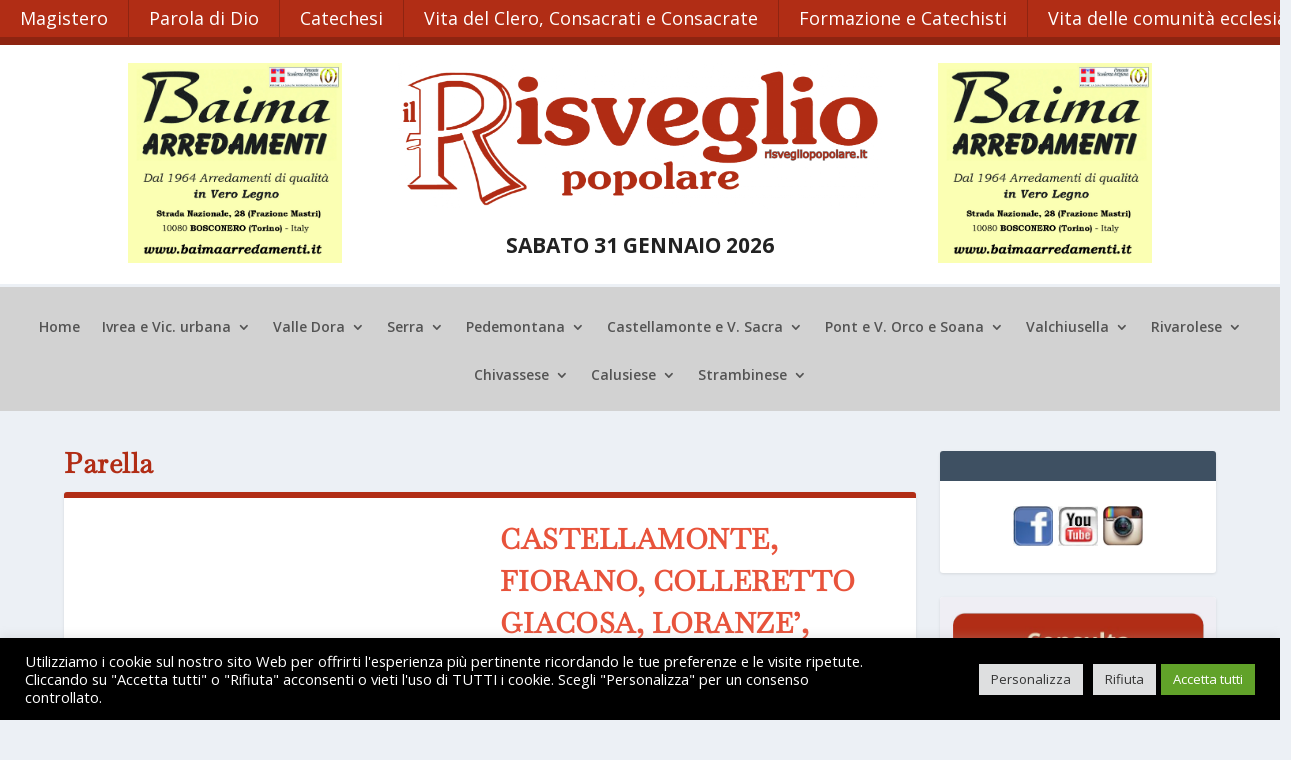

--- FILE ---
content_type: application/javascript
request_url: https://www.unitineldono.it/wp-content/themes/spse_ud_theme/banner-js.php?b=CEI_2025_BANN_320x480_Possibilita
body_size: 336
content:
        newUndImg = document.createElement('img');
        newUndImg.setAttribute('src','https://www.unitineldono.it/wp-content/themes/spse_ud_theme/images/banner/2025/CEI_2025_BANN_320x480_Possibilita.jpg');
        //newUndImg.setAttribute('src','http://localhost/container/wp-content/themes/spse_ud_theme/images/banner/2025/CEI_2025_BANN_320x480_Possibilita.jpg');
        newUndImg.setAttribute('width', '100%');
        newUndImg.setAttribute('border', '0');
        newUndImg.style.width='100%';

        newUndA = document.createElement('a');
        newUndA.setAttribute('href','https://www.unitineldono.it/?utm_source='+window.location.hostname+'&utm_medium=banner&utm_campaign=CEI_2025_BANN_320x480_Possibilita');
        //newUndA.setAttribute('href','https://www.unitineldono.it/?utm_source='+window.location.hostname+'&utm_medium=banner&utm_campaign=CEI_2025_BANN_320x480_Possibilita');
        newUndA.setAttribute('target','_blank');
        newUndA.setAttribute('rel','nofollow');
        newUndA.appendChild(newUndImg);

        scriptUndElement=document.querySelector('script[src*="wp-content/themes/spse_ud_theme/banner-js.php?b=CEI_2025_BANN_320x480_Possibilita"]');
        if(scriptUndElement!=null){
            divUndElement=scriptUndElement.parentNode;
            divUndElement.removeChild(scriptUndElement);
            divUndElement.appendChild(newUndA);
        }
        